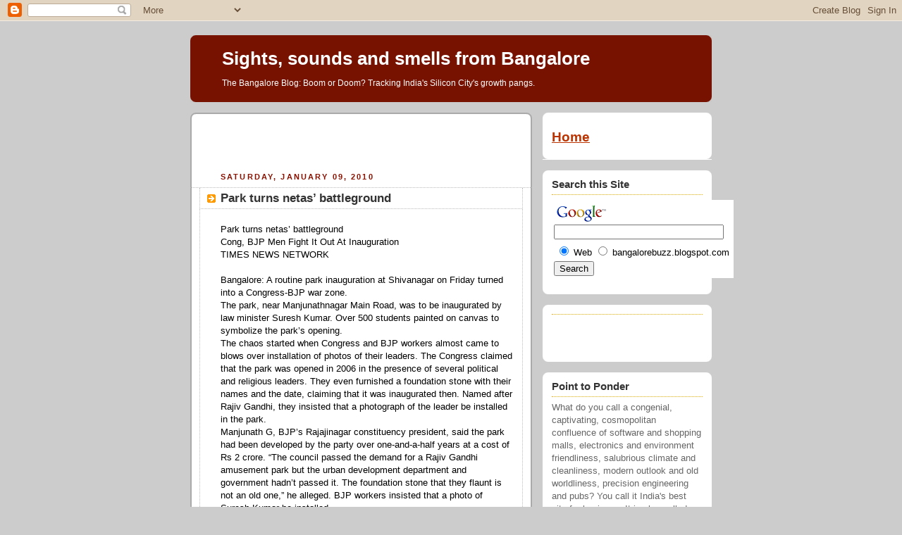

--- FILE ---
content_type: text/html; charset=UTF-8
request_url: https://bangalorebuzz.blogspot.com/2010/01/park-turns-netas-battleground.html
body_size: 10711
content:
<!DOCTYPE html PUBLIC "-//W3C//DTD XHTML 1.0 Strict//EN" "http://www.w3.org/TR/xhtml1/DTD/xhtml1-strict.dtd">



<html xmlns="http://www.w3.org/1999/xhtml" xml:lang="en" lang="en">

<head>
  <title>Sights, sounds and smells from Bangalore: Park turns netas’ battleground</title>

  <script type="text/javascript">(function() { (function(){function b(g){this.t={};this.tick=function(h,m,f){var n=f!=void 0?f:(new Date).getTime();this.t[h]=[n,m];if(f==void 0)try{window.console.timeStamp("CSI/"+h)}catch(q){}};this.getStartTickTime=function(){return this.t.start[0]};this.tick("start",null,g)}var a;if(window.performance)var e=(a=window.performance.timing)&&a.responseStart;var p=e>0?new b(e):new b;window.jstiming={Timer:b,load:p};if(a){var c=a.navigationStart;c>0&&e>=c&&(window.jstiming.srt=e-c)}if(a){var d=window.jstiming.load;
c>0&&e>=c&&(d.tick("_wtsrt",void 0,c),d.tick("wtsrt_","_wtsrt",e),d.tick("tbsd_","wtsrt_"))}try{a=null,window.chrome&&window.chrome.csi&&(a=Math.floor(window.chrome.csi().pageT),d&&c>0&&(d.tick("_tbnd",void 0,window.chrome.csi().startE),d.tick("tbnd_","_tbnd",c))),a==null&&window.gtbExternal&&(a=window.gtbExternal.pageT()),a==null&&window.external&&(a=window.external.pageT,d&&c>0&&(d.tick("_tbnd",void 0,window.external.startE),d.tick("tbnd_","_tbnd",c))),a&&(window.jstiming.pt=a)}catch(g){}})();window.tickAboveFold=function(b){var a=0;if(b.offsetParent){do a+=b.offsetTop;while(b=b.offsetParent)}b=a;b<=750&&window.jstiming.load.tick("aft")};var k=!1;function l(){k||(k=!0,window.jstiming.load.tick("firstScrollTime"))}window.addEventListener?window.addEventListener("scroll",l,!1):window.attachEvent("onscroll",l);
 })();</script><script type="text/javascript">function a(){var b=window.location.href,c=b.split("?");switch(c.length){case 1:return b+"?m=1";case 2:return c[1].search("(^|&)m=")>=0?null:b+"&m=1";default:return null}}var d=navigator.userAgent;if(d.indexOf("Mobile")!=-1&&d.indexOf("WebKit")!=-1&&d.indexOf("iPad")==-1||d.indexOf("Opera Mini")!=-1||d.indexOf("IEMobile")!=-1){var e=a();e&&window.location.replace(e)};
</script><meta http-equiv="Content-Type" content="text/html; charset=UTF-8" />
<meta name="generator" content="Blogger" />
<link rel="icon" type="image/vnd.microsoft.icon" href="https://www.blogger.com/favicon.ico"/>
<link rel="alternate" type="application/atom+xml" title="Sights, sounds and smells from Bangalore - Atom" href="https://bangalorebuzz.blogspot.com/feeds/posts/default" />
<link rel="alternate" type="application/rss+xml" title="Sights, sounds and smells from Bangalore - RSS" href="https://bangalorebuzz.blogspot.com/feeds/posts/default?alt=rss" />
<link rel="service.post" type="application/atom+xml" title="Sights, sounds and smells from Bangalore - Atom" href="https://www.blogger.com/feeds/6798880/posts/default" />
<link rel="alternate" type="application/atom+xml" title="Sights, sounds and smells from Bangalore - Atom" href="https://bangalorebuzz.blogspot.com/feeds/400518891724696703/comments/default" />
<link rel="stylesheet" type="text/css" href="https://www.blogger.com/static/v1/v-css/1601750677-blog_controls.css"/>
<link rel="stylesheet" type="text/css" href="https://www.blogger.com/dyn-css/authorization.css?targetBlogID=6798880&zx=3e4c3207-def0-4990-a733-11c23e1b003e"/>


  <style type="text/css">
/*
-----------------------------------------------
Blogger Template Style
Name:     Rounders 2
Designer: Douglas Bowman
URL:      www.stopdesign.com
Date:     27 Feb 2004
----------------------------------------------- */


body {
  background:#ccc;
  margin:0;
  padding:20px 10px;
  text-align:center;
  font:x-small/1.5em "Trebuchet MS",Verdana,Arial,Sans-serif;
  color:#333;
  font-size/* */:/**/small;
  font-size: /**/small;
  }


/* Page Structure
----------------------------------------------- */
/* The images which help create rounded corners depend on the 
   following widths and measurements. If you want to change 
   these measurements, the images will also need to change.
   */
#content {
  width:740px;
  margin:0 auto;
  text-align:left;
  }
#main {
  width:485px;
  float:left;
  background:#fff url("//www.blogblog.com/rounders2/corners_main_bot.gif") no-repeat left bottom;
  margin:15px 0 0;
  padding:0 0 10px;
  color:#000;
  font-size:97%;
  line-height:1.5em;
  }
#main2 {
  float:left;
  width:100%;
  background:url("//www.blogblog.com/rounders2/corners_main_top.gif") no-repeat left top;
  padding:10px 0 0;
  }
#main3 {
  background:url("//www.blogblog.com/rounders2/rails_main.gif") repeat-y;
  padding:0;
  }
#sidebar {
  width:240px;
  float:right;
  margin:15px 0 0;
  font-size:97%;
  line-height:1.5em;
  }


/* Links
----------------------------------------------- */
a:link {
  color:#b30;
  }
a:visited {
  color:#666;
  }
a:hover {
  color:#c63;
  }
a img {
  border-width:0;
  }


/* Blog Header
----------------------------------------------- */
#header {
  background:#710 url("//www.blogblog.com/rounders2/corners_cap_top.gif") no-repeat left top;
  margin:0 0 0;
  padding:8px 0 0;
  color:#fff;
  }
#header div {
  background:url("//www.blogblog.com/rounders2/corners_cap_bot.gif") no-repeat left bottom;
  padding:0 15px 8px;
  }
#blog-title {
  margin:0;
  padding:10px 30px 5px;
  font-size:200%;
  line-height:1.2em;
  }
#blog-title a {
  text-decoration:none;
  color:#fff;
  }
#description {
  margin:0;
  padding:5px 30px 10px;
  font-size:94%;
  line-height:1.5em;
  }


/* Posts
----------------------------------------------- */
.date-header {
  margin:0 28px 0 43px;
  font-size:85%;
  line-height:2em;
  text-transform:uppercase;
  letter-spacing:.2em;
  color:#810;
  }
.post {
  margin:.3em 0 25px;
  padding:0 13px;
  border:1px dotted #bbb;
  border-width:1px 0;
  }
.post-title {
  margin:0;
  font-size:135%;
  line-height:1.5em;
  background:url("//www.blogblog.com/rounders2/icon_arrow.gif") no-repeat 10px .5em;
  display:block;
  border:1px dotted #bbb;
  border-width:0 1px 1px;
  padding:2px 14px 2px 29px;
  color:#333;
  }
a.title-link, .post-title strong {
  text-decoration:none;
  display:block;
  }
a.title-link:hover {
  background-color:#eee;
  color:#000;
  }
.post-body {
  border:1px dotted #bbb;
  border-width:0 1px 1px;
  border-bottom-color:#fff;
  padding:10px 14px 1px 29px;
  }
html>body .post-body {
  border-bottom-width:0;
  }
.post p {
  margin:0 0 .75em;
  }
p.post-footer {
  background:#eee;
  margin:0;
  padding:2px 14px 2px 29px;
  border:1px dotted #bbb;
  border-width:1px;
  border-bottom:1px solid #eee;
  font-size:100%;
  line-height:1.5em;
  color:#666;
  text-align:right;
  }
html>body p.post-footer {
  border-bottom-color:transparent;
  }
p.post-footer em {
  display:block;
  float:left;
  text-align:left;
  font-style:normal;
  }
a.comment-link {
  /* IE5.0/Win doesn't apply padding to inline elements,
     so we hide these two declarations from it */
  background/* */:/**/url("//www.blogblog.com/rounders2/icon_comment.gif") no-repeat 0 45%;
  padding-left:14px;
  }
html>body a.comment-link {
  /* Respecified, for IE5/Mac's benefit */
  background:url("//www.blogblog.com/rounders2/icon_comment.gif") no-repeat 0 45%;
  padding-left:14px;
  }
.post img {
  margin:0 0 5px 0;
  padding:4px;
  border:1px solid #ccc;
  }
blockquote {
  margin:.75em 0;
  border:1px dotted #ccc;
  border-width:1px 0;
  padding:5px 15px;
  color:#666;
  }
.post blockquote p {
  margin:.5em 0;
  }


/* Comments
----------------------------------------------- */
#comments {
  margin:-25px 13px 0;
  border:1px dotted #ccc;
  border-width:0 1px 1px;
  padding:20px 0 15px 0;
  }
#comments h4 {
  margin:0 0 10px;
  padding:0 14px 2px 29px;
  border-bottom:1px dotted #ccc;
  font-size:120%;
  line-height:1.4em;
  color:#333;
  }
#comments-block {
  margin:0 15px 0 9px;
  }
.comment-data {
  background:url("//www.blogblog.com/rounders2/icon_comment.gif") no-repeat 2px .3em;
  margin:.5em 0;
  padding:0 0 0 20px;
  color:#666;
  }
.comment-poster {
  font-weight:bold;
  }
.comment-body {
  margin:0 0 1.25em;
  padding:0 0 0 20px;
  }
.comment-body p {
  margin:0 0 .5em;
  }
.comment-timestamp {
  margin:0 0 .5em;
  padding:0 0 .75em 20px;
  color:#666;
  }
.comment-timestamp a:link {
  color:#666;
  }
.deleted-comment {
  font-style:italic;
  color:gray;
  }


/* Profile
----------------------------------------------- */
#profile-container {
  background:#999 url("//www.blogblog.com/rounders2/corners_prof_bot.gif") no-repeat left bottom;
  margin:0 0 15px;
  padding:0 0 10px;
  color:#fff;
  }
#profile-container h2 {
  background:url("//www.blogblog.com/rounders2/corners_prof_top.gif") no-repeat left top;
  padding:10px 15px .2em;
  margin:0;
  border-width:0;
  font-size:115%;
  line-height:1.5em;
  color:#fff;
  }
.profile-datablock {
  margin:0 15px .5em;
  border-top:1px dotted #ccc;
  padding-top:8px;
  }
.profile-img {display:inline;}
.profile-img img {
  float:left;
  margin:0 10px 5px 0;
  border:4px solid #ccc;
  }
.profile-data strong {
  display:block;
  }
#profile-container p {
  margin:0 15px .5em;
  }
#profile-container .profile-textblock {
  clear:left;
  }
#profile-container a {
  color:#fff;
  }
.profile-link a {
  background:url("//www.blogblog.com/rounders2/icon_profile.gif") no-repeat 0 .1em;
  padding-left:15px;
  font-weight:bold;
  }
ul.profile-datablock {
  list-style-type:none;
  }


/* Sidebar Boxes
----------------------------------------------- */
.box {
  background:#fff url("//www.blogblog.com/rounders2/corners_side_top.gif") no-repeat left top;
  margin:0 0 15px;
  padding:10px 0 0;
  color:#666;
  }
.box2 {
  background:url("//www.blogblog.com/rounders2/corners_side_bot.gif") no-repeat left bottom;
  padding:0 13px 8px;
  }
.sidebar-title {
  margin:0;
  padding:0 0 .2em;
  border-bottom:1px dotted #fa0;
  font-size:115%;
  line-height:1.5em;
  color:#333;
  }
.box ul {
  margin:.5em 0 1.25em;
  padding:0 0px;
  list-style:none;
  }
.box ul li {
  background:url("//www.blogblog.com/rounders2/icon_arrow_sm.gif") no-repeat 2px .25em;
  margin:0;
  padding:0 0 3px 16px;
  margin-bottom:3px;
  border-bottom:1px dotted #eee;
  line-height:1.4em;
  }
.box p {
  margin:0 0 .6em;
  }


/* Footer
----------------------------------------------- */
#footer {
  clear:both;
  margin:0;
  padding:15px 0 0;
  }
#footer div {
  background:#710 url("//www.blogblog.com/rounders2/corners_cap_top.gif") no-repeat left top;
  padding:8px 0 0;
  color:#fff;
  }
#footer div div {
  background:url("//www.blogblog.com/rounders2/corners_cap_bot.gif") no-repeat left bottom;
  padding:0 15px 8px;
  }
#footer hr {display:none;}
#footer p {margin:0;}
#footer a {color:#fff;} 
  </style>


<meta name='google-adsense-platform-account' content='ca-host-pub-1556223355139109'/>
<meta name='google-adsense-platform-domain' content='blogspot.com'/>

<!-- data-ad-client=ca-pub-0635347492193219 -->
<!-- --><style type="text/css">@import url(//www.blogger.com/static/v1/v-css/navbar/3334278262-classic.css);
div.b-mobile {display:none;}
</style>

</head>



<body><script type="text/javascript">
    function setAttributeOnload(object, attribute, val) {
      if(window.addEventListener) {
        window.addEventListener('load',
          function(){ object[attribute] = val; }, false);
      } else {
        window.attachEvent('onload', function(){ object[attribute] = val; });
      }
    }
  </script>
<div id="navbar-iframe-container"></div>
<script type="text/javascript" src="https://apis.google.com/js/platform.js"></script>
<script type="text/javascript">
      gapi.load("gapi.iframes:gapi.iframes.style.bubble", function() {
        if (gapi.iframes && gapi.iframes.getContext) {
          gapi.iframes.getContext().openChild({
              url: 'https://www.blogger.com/navbar/6798880?origin\x3dhttps://bangalorebuzz.blogspot.com',
              where: document.getElementById("navbar-iframe-container"),
              id: "navbar-iframe"
          });
        }
      });
    </script>



<!-- Begin #content - Centers all content and provides edges for floated columns -->

<div id="content">



<!-- Blog Header -->

<div id="header"><div>

  <h1 id="blog-title">
    <a href="http://bangalorebuzz.blogspot.com/">
	Sights, sounds and smells from Bangalore
	</a>
  </h1>
  <p id="description">The Bangalore Blog: Boom or Doom? Tracking India's Silicon City's growth pangs.</p>

</div></div>





<!-- Begin #main - Contains main-column blog content -->

<div id="main"><div id="main2"><div id="main3">

<div class='adsense' style='text-align:center; padding: 0px 3px 0.5em 3px;'>
<script type="text/javascript"><!--
google_ad_client="pub-0635347492193219";
google_ad_host="pub-1556223355139109";
google_ad_host_channel="00000";
google_ad_width=468;
google_ad_height=60;
google_ad_format="468x60_as";
google_ad_type="text_image";
google_color_border="FFFFFF";
google_color_bg="FFFFFF";
google_color_link="333333";
google_color_url="333333";
google_color_text="881100";
//--></script>
<script type="text/javascript" src="//pagead2.googlesyndication.com/pagead/show_ads.js">
</script>


</div>


    
  <h2 class="date-header">Saturday, January 09, 2010</h2>
  

         <!-- Begin .post -->

  <div class="post"><a name="400518891724696703"></a>

     
	 
    <h3 class="post-title">
	 Park turns netas’ battleground
    </h3>
	 
    

    <div class="post-body">

      <p>
      <div style="clear:both;"></div>Park turns netas’ battleground<br />Cong, BJP Men Fight It Out At Inauguration<br />TIMES NEWS NETWORK <br /><br />Bangalore: A routine park inauguration at Shivanagar on Friday turned into a Congress-BJP war zone. <br />    The park, near Manjunathnagar Main Road, was to be inaugurated by law minister Suresh Kumar. Over 500 students painted on canvas to symbolize the park’s opening. <br />    The chaos started when Congress and BJP workers almost came to blows over installation of photos of their leaders. The Congress claimed that the park was opened in 2006 in the presence of several political and religious leaders. They even furnished a foundation stone with their names and the date, claiming that it was inaugurated then. Named after Rajiv Gandhi, they insisted that a photograph of the leader be installed in the park. <br />    Manjunath G, BJP’s Rajajinagar constituency president, said the park had been developed by the party over one-and-a-half years at a cost of Rs 2 crore. “The council passed the demand for a Rajiv Gandhi amusement park but the urban development department and government hadn’t passed it. The foundation stone that they flaunt is not an old one,” he alleged. BJP workers insisted that a photo of Suresh Kumar be installed. <br />    There was heated arguments between the two parties at the venue even as hundreds of students looked on. The situation calmed down after police arrived at the scene.<div style="clear:both; padding-bottom:0.25em"></div>
    </p>

    </div>
    <p class="post-footer">
      <em>posted by The Bangalorean @ <a href="http://bangalorebuzz.blogspot.com/2010/01/park-turns-netas-battleground.html" title="permanent link">1/09/2010 08:56:00 AM</a></em> &nbsp;

      
         <a class="comment-link" href="http://bangalorebuzz.blogspot.com/2010/01/park-turns-netas-battleground.html#comments">0 comments</a>
        <span class="item-action"><a href="https://www.blogger.com/email-post/6798880/400518891724696703" title="Email Post"><img class="icon-action" alt="" src="https://resources.blogblog.com/img/icon18_email.gif" height="13" width="18"/></a></span><span class="item-control blog-admin pid-1235469333"><a style="border:none;" href="https://www.blogger.com/post-edit.g?blogID=6798880&postID=400518891724696703&from=pencil" title="Edit Post"><img class="icon-action" alt="" src="https://resources.blogblog.com/img/icon18_edit_allbkg.gif" height="18" width="18"></a></span>
    </p>

    </div>

  <!-- End .post -->

    <!-- Begin #comments -->

 
  <div id="comments">

	<a name="comments"></a>

    <h4>0 Comments:</h4>

    <dl id="comments-block">
      
    </dl>

		<p class="comment-data">
    <a class="comment-link" href="https://www.blogger.com/comment/fullpage/post/6798880/400518891724696703" onclick="window.open(this.href, 'bloggerPopup', 'toolbar=0,scrollbars=1,location=0,statusbar=1,menubar=0,resizable=1,width=400,height=450');return false;">Post a Comment</a>
    </p>
    
   

		<p style="padding-left:20px;">
	<a href="http://bangalorebuzz.blogspot.com/"><< Home</a>
    </p>
    </div>



  <!-- End #comments -->





</div></div></div>

<!-- End #main -->








<!-- Begin #sidebar -->

<div id="sidebar">

    <!-- Begin #profile-container -->

   

  <!-- End #profile -->

<div class="box"><div class="box2"><div class="box3">

<h2><a href="http://bangalorebuzz.blogspot.com">Home</a></h2>
		
</div></div></div>

<div class="box"><div class="box2"><div class="box3">

<h2 class="sidebar-title">Search this Site</h2>
		<ul>
			<!-- SiteSearch Google -->
<form method="get" action="http://www.google.com/custom" target="google_window">
<table border="0" bgcolor="#ffffff">
<tr><td nowrap="nowrap" valign="top" align="left" height="32">
<a href="//www.google.com/">
<img src="//www.google.com/logos/Logo_25wht.gif" border="0" alt="Google" align="middle"></img></a>
<br/>
<input type="hidden" name="domains" value="bangalorebuzz.blogspot.com"></input>
<label for="sbi" style="display: none">Enter your search terms</label>
<input type="text" name="q" size="28" maxlength="255" value="" id="sbi"></input>
</td></tr>
<tr>
<td nowrap="nowrap">
<table>
<tr>
<td>
<input type="radio" name="sitesearch" value="" checked id="ss0"></input>
<label for="ss0" title="Search the Web"><font size="-1" color="#000000">Web</font></label></td>
<td>
<input type="radio" name="sitesearch" value="bangalorebuzz.blogspot.com" id="ss1"></input>
<label for="ss1" title="Search bangalorebuzz.blogspot.com"><font size="-1" color="#000000">bangalorebuzz.blogspot.com</font></label></td>
</tr>
</table>
<label for="sbb" style="display: none">Submit search form</label>
<input type="submit" name="sa" value="Search" id="sbb"></input>
<input type="hidden" name="client" value="pub-0635347492193219"></input>
<input type="hidden" name="forid" value="1"></input>
<input type="hidden" name="ie" value="UTF-8"></input>
<input type="hidden" name="oe" value="UTF-8"></input>
<input type="hidden" name="cof" value="GALT:#FFFFFF;GL:1;DIV:#990000;VLC:FFFFFF;AH:center;BGC:000000;LBGC:FFFF99;ALC:CC0000;LC:CC0000;T:CCCC66;GFNT:CCCC99;GIMP:CCCC99;FORID:1"></input>
<input type="hidden" name="hl" value="en"></input>
</td></tr></table>
</form>
<!-- SiteSearch Google -->
                           		</ul>
</div></div></div>

<div class="box"><div class="box2"><div class="box3">

<h2 class="sidebar-title"></h2>
		<ul>
			<script type="text/javascript"><!--
google_ad_client = "pub-0635347492193219";
google_ad_host = "pub-1556223355139109";
google_ad_host_channel="00000";
google_ad_width = 110;
google_ad_height = 32;
google_ad_format = "110x32_as_rimg";
google_cpa_choice = "CAAQjLKkgwIaCJtfpRbhtIr0KIy84IEBMAA";
google_ad_channel = "";
//-->
</script>
<script type="text/javascript" src="//pagead2.googlesyndication.com/pagead/show_ads.js">
</script>
                           		</ul>
</div></div></div>


<div class="box"><div class="box2"><div class="box3">

<h2 class="sidebar-title">Point to Ponder</h2>
		<ul>
			What do you call a congenial, captivating, cosmopolitan confluence of software and shopping malls, electronics and environment friendliness, salubrious climate and 
cleanliness, modern outlook and old worldliness, precision engineering and pubs? You call it India's best city for business. It is also called Bangalore.
                           <br>
                           <i> Opening lines of Business Today's survey on India's best cities for business, December 1998.  </i> 
                           <br>
                           <i> Does Bangalore resemble any of this today? </i>
                           <br>
                           		</ul>
</div></div></div>


<div class="box"><div class="box2"><div class="box3">

<h2 class="sidebar-title">Thought for the Times</h2>
		<ul>
			"We neglect our cities at our peril. For, in neglecting them, we neglect the nation."
                           <br>
                           <i> -John F. Kennedy </i>
                           <br>                           
		</ul>
</div></div></div>


<div class="box"><div class="box2"><div class="box3">
<h2 class="sidebar-title">Links</h2>
		<ul>
			<li><a href="http://www.bmponline.org">Bruhat Bangalore Mahanagara Palike</a></li>
			<li><a href="http://www.bdabangalore.org">Bangalore Development Authority</a></li>
			<li><a href="http://www.bmrda.org">Bangalore Metropolitan Region Development Authority</a></li>
			<li><a href="http://www.bmlta.org">Bangalore Metropolitan Land Transport Authority</a></li>
			<li><a href="http://www.batf.org">Bangalore Agenda Task Force</a></li>
			<li><a href="http://www.bcp.gov.in">Bangalore Police</a></li>
			<li><a href="http://www.bescom.org">Bangalore Electric Supply Company</a></li>
			<li><a href="http://www.bwssb.org">Bangalore Water Supply and Sewerage Board</a></li>
			<li><a href="http://www.bangaloretelecom.com">Bangalore Telecom</a></li>
			<li><a href="http://www.bmtcinfo.com">Bangalore Metropolitan Transport Company</a></li>
			<li><a href="http://www.bangaloreone.gov.in">Bangalore One</a></li>
                        <li><a href="http://www.bangaloreit.com">Bangalore IT</a></li>
			<li><a href="http://www.bangalorebio.com">Bangalore Bio</a></li>
			<li><a href="http://www.bialairport.com">Bangalore International Airport Limited</a></li>
			<li><a href="http://www.bengaluruairport.com">Bengaluru International Airport</a></li>
			<li><a href="http://www.biaapa.in">Bangalore International Airport Area Planning Authority</a></li>
			<li><a href="http://www.bmrc.co.in">Bangalore Metro</a></li>
			<li><a href="http://www.btrac.in">Bangalore Traffic Improvement Project</a></li>
			<li><a href="http://www.btis.in">Bangalore Traffic Information System</a></li>
			<li><a href="http://www.bbmplakes.info/lake/">Bangalore Lakes</a></li>
			<li><a href="http://www.abidebengaluru.in">Agenda for Bangalore Infrastructure Development</a></li>
			<li><a href="http://www.bangaloreaviation.com">Bangalore Aviation</a></li>
			<li><a href="http://www.janaagraha.org">Janaagraha</a></li>
			<li><a href="http://bangalore.praja.in">Praja</a></li>
			<li><a href="http://www.ideasforgov.org">Ideas For Governance</a></li>
			<li><a href="http://www.egovernments.org/">eGovernments Foundation</a></li>			
			<li><a href="http://www.pacindia.org">Public Affairs Centre</a></li>
			<li><a href="http://www.esgindia.org">Environment Support Group</a></li>
			<li><a href="http://www.treesforfree.org/">Trees for Free</a></li>
			<li><a href="http://http://www.bengaluruvedike.org/">Bengaluru Vedike</a></li>
			<li><a href="http://bengaluruhabba.co.in/">Bengaluru Habba</a></li>
		</ul>

</div></div></div>

<div class="box"><div class="box2"><div class="box3">
<h2 class="sidebar-title">Disclaimer</h2>
		<ul>
			This blog primarily aggregates news content related to Bangalore from multiple public sources apart from sporadic original writing. The sources of such aggregated content are duly credited. All copyright rests with their original authors and owners and the blog makes no claim to the same.
		</ul>

</div></div></div>

    <!-- Begin .box -->

  <div class="box"><div class="box2"><div class="box3">

      <h2 class="sidebar-title">Previous Posts</h2>
    <ul id="recently">
    

        <li><a href="http://bangalorebuzz.blogspot.com/2010/01/city-may-play-nursery-for-urban.html">City may play nursery for urban practitioners</a></li>
     

        <li><a href="http://bangalorebuzz.blogspot.com/2010/01/space-crunch-in-kengeri-upanagara.html">Space crunch in Kengeri Upanagara</a></li>
     

        <li><a href="http://bangalorebuzz.blogspot.com/2010/01/citizens-take-clean-up-act-online.html">Citizens take clean-up act online</a></li>
     

        <li><a href="http://bangalorebuzz.blogspot.com/2010/01/incomplete-storey.html">AN INCOMPLETE &lsquo;STOREY&rsquo;</a></li>
     

        <li><a href="http://bangalorebuzz.blogspot.com/2010/01/we-are-all-screaming-for-oxygen.html">WE ARE ALL SCREAMING FOR OXYGEN</a></li>
     

        <li><a href="http://bangalorebuzz.blogspot.com/2010/01/going-in-circles-city-on-wrong-traffic.html">Going in circles: City on the wrong traffic lane</a></li>
     

        <li><a href="http://bangalorebuzz.blogspot.com/2010/01/citizens-want-involvement.html">CITIZENS WANT INVOLVEMENT</a></li>
     

        <li><a href="http://bangalorebuzz.blogspot.com/2010/01/week-left-for-franchise-rights.html">A week left for franchise rights</a></li>
     

        <li><a href="http://bangalorebuzz.blogspot.com/2010/01/footpaths-vanish-garbage-piles-up.html">Footpaths vanish, garbage piles up</a></li>
     

        <li><a href="http://bangalorebuzz.blogspot.com/2010/01/it-is-safe-and-cool-here.html">It is safe and cool here</a></li>
     
  </ul>
</div></div></div>

 <div class="box"><div class="box2"><div class="box3">
    
</div></div></div>

<div class="box"><div class="box2"><div class="box3">
<p>

<img src="https://lh3.googleusercontent.com/blogger_img_proxy/AEn0k_vrx1_4ZWkUsbw_iFXULP3cYwgqdPKZV1qHOm79fiaPoXuDdT1OzvW9gpUbDmE8LDJ35z0OqTXRS-DT52OZgy0xEcI2ixkOGdT9knhR2x1W_T_DdX9vcMVVlzd5ZgdIRZr2GChShFOZso3hodaATg=s0-d" border="1" alt="Save Bangalore">

<p>

<a href="http://groups.yahoo.com/group/greenblore" title="Join the Green Bangalore Movement">
<img src="https://lh3.googleusercontent.com/blogger_img_proxy/AEn0k_tsmBCfiWepDLdf91BXv8cTUNbM-nRQ7-K26gYAhzgyvs55BnOVFrM8Vh6MPdQngmcE8ugdBwPBGu2B5NKLKmSdt0KlTQYAhb7gX8re3Td7A96KK3nc4KI998iD2C2zbg9gjzbs6BUcbQqnYo67HNY=s0-d" border="1" alt="Green Bangalore">
</a>

<p>

<p>

<a href="mailto:thebangalorean@gmail.com">
<img src="https://lh3.googleusercontent.com/blogger_img_proxy/AEn0k_tQ8_hZLuEpLESrXKwiXzb5IU49-izkalQz5rhzpapQsuslhpaY9DDqiruyfQD8nE0FLU66A_Cv7D24lXAJoBpt99iFUAoXAcAUFMfG3COZq-fGXUuElFdRlcPxnEc8BrChzkVxGTI=s0-d" border="1" alt="Feedback">
</a>

<p>

<a href="http://browsehappy.com/" title="Browse Happy: Switch to a safer browser today"><img src="https://lh3.googleusercontent.com/blogger_img_proxy/AEn0k_sCc0kXyXWEBTNepgPQ1ZGuUPHCqaZHnMjmlyHcTtmIGNKUJIflNND8Flh6B9F9xQ4Llm-HhcOmCwA4TvuqW13JLbOf7Jz7DJpnpOlRdQ=s0-d" alt="Browse Happy logo" width="80" height="15"></a>

<p>

<a href="http://www.mozilla.org/products/firefox/"><img src="https://lh3.googleusercontent.com/blogger_img_proxy/AEn0k_t7UW_TIOZ3G4GBP9igDdp51ppqcAnA5Nwxx3YwbCVd1sMtI5hHikIffb4Qb08b3eb6BE2aPIxwJz-CTV5RK_eZI8rygDndi37jOoIP525rB2dOSBiZKlpW1QVQlBCY42mwAcmsBJ3GLbVzDx8vGQ=s0-d" alt="The 

Browser. Reloaded." width="80" height="15"></a>

<p>

<a href="http://bangalorebuzz.blogspot.com/atom.xml" title="Subscribe with Atom">
<img src="https://lh3.googleusercontent.com/blogger_img_proxy/AEn0k_soTHIwNmuyNm5h91V1coxfDskCo_5uq1cIZtUlnRgytL5KBWRJoLW5ej6EXAtDW495fY7JhYnN05g75AUBhsSM89jVg34KIkk8wMY6RykS8OFuNFPIEoSQNB6CLA42kBsN5UeFXRhxmF4=s0-d" border="1" alt="Subscribe with Atom">
</a>

<p>

<a href="javascript:void(rollpop=window.open('http://www.blogrolling.com/add_links_pop.phtml?u=http://bangalorebuzz.blogspot.com&t=Sights, sounds and smells from 
Bangalore','rollit','scrollbars=no,width=475,height=350,left=75,top=175,status=yes,resizable=yes'));rollpop.focus();">
<img src="https://lh3.googleusercontent.com/blogger_img_proxy/AEn0k_vfpgN263PIDv3iJvwdWeUh-KU4d6J9_6UeDxoplSwtU5QXubbBCgZV7NfyziV7_Kcg_EgHBTIqulnkmDkh_HxzH57Pvnr1_BI-EXVWvE0G5RkQkGrpQ4Cp2iCPmykkwAU_4VQysP_M2A=s0-d">
</a>


<p>

<a href="http://www.bloglines.com/sub/http://bangalorebuzz.blogspot.com">
<img src="https://lh3.googleusercontent.com/blogger_img_proxy/AEn0k_szRL0ZJxWuQNRDdk4gDFC_v1Mzl6ayGzBZ3Cp8zDBXSBNWM42jos3FgniqaXg0rybEKn_P4UbR1iGVmfGYeoZ1xtClpQ_zfpchuc21GkLCUx8=s0-d" border="0" alt="Subscribe with Bloglines">
</a>

<p>

    <a href="http://add.my.yahoo.com/rss?url=http://bangalorebuzz.blogspot.com/atom.xml">
<img src="https://lh3.googleusercontent.com/blogger_img_proxy/AEn0k_v41HR91N2-jMeKjCcJn3C0npAYWVFd2T7pMgg-DCJKCU1Au97qT96cJqIbpMWW3d8kYTcliJMen2lCWWjhzXK_jF934D5TsftHS9wS23R-G54YuXi7aSRqyyK4e9IMveAc2N6BDPs=s0-d" border="0" alt="Add to My Yahoo">
</a>

<p>

<a href="http://www.blogwise.com/" target="_blank"><img src="https://lh3.googleusercontent.com/blogger_img_proxy/AEn0k_s1xtTpisx2yb3-JiPbcb0rHNwZ31JmnkwQYyRYkSNVG1kkz4oixbqfUp30O-aEw0E1n7_xbrPTXyGUUcZE7M8IxVq8-h8HdPP15E4pfw2FXrUfXm2s=s0-d" border="1" width="80" height="15" alt="Listed on Blogwise"></a>

<p>

<a href="javascript:void(window.open( 'http://www.kinja.com/checksiteform.knj?pop=y&add=' + escape('http://bangalorebuzz.blogspot.com'), name, 'width=350,height=230,status=no,scrollbars=no' ));" title="Add http://bangalorebuzz.blogspot.com to your Kinja digest"><img src="https://lh3.googleusercontent.com/blogger_img_proxy/AEn0k_vUQ9Letl-O458qwdnCXtuGrfm1EvAQVbBFOoU8m9hY2iRWD4bEedd9dEvnYEzlGmCKL5jOTvN38N7MgAPklViR1bTo-z-7d80Y3Ykr5iPjaGYaPyzsSbTKP1Jls6zihmRd7a2dz1bQUR2avT7d=s0-d" alt="Add http://bangalorebuzz.blogspot.com to your Kinja digest" style="border:0px"></a>

<p>

<a href="http://www.feedster.com/myfeedster.php?action=addrss&rssurl=http://bangalorebuzz.blogspot.com/atom.xml&confirm=no">
<img border="0" src="https://lh3.googleusercontent.com/blogger_img_proxy/AEn0k_vsOYxEmeUD2ylRTyBaMyZ9KUN4_5cod9CtK7dE5EVl8NWoQdcOv5StUBSSpC17GZN3QVUsAHGzu7a3dmmPU6DRpQ=s0-d" alt="Subscribe with myFeedster">
</a>

<p>

<a href="http://www.newsgator.com/ngs/subscriber/subext.aspx?url=http://bangalorebuzz.blogspot.com/atom.xml"><img src="https://lh3.googleusercontent.com/blogger_img_proxy/AEn0k_tHWYSbB2rJj_pLL689BfchCKb6a1i0xU3WNbP38Pgg0D_jvwA93ACVL-UAX8V49PfssgtWacUgmaz25wwA_uhX_XXzKOEW8ctO8bd6=s0-d" alt="Subscribe in NewsGator Online" border="0"></a>

<p>

      <p id="powered-by"><a href="//www.blogger.com"><img src="https://lh3.googleusercontent.com/blogger_img_proxy/AEn0k_sCsLC-aNBlGjkq4lIGk42ACWQ1N3ahtivtr6Y_mJuYUOPqynCctg8SU836ruZ3mY5iOjbrx6weZj1DDuvG5iOxRDLpmwf9yX5xXlCBZIw4=s0-d" alt="Powered by Blogger"></a></p>

        <!--

    <p>This is a paragraph of text that could go in the sidebar.</p>

    -->

    </div></div></div>


<div class="box"><div class="box2"><div class="box3">

<a href="http://www.spreadfirefox.com/?q=affiliates&amp;id=0&amp;t=55"><img border="0" alt="Get Firefox!" title="Get Firefox!" src="https://lh3.googleusercontent.com/blogger_img_proxy/AEn0k_ugixPe7U1i1U_oFdNlLntaMPkSNw8t3tsX-Ue2WvHTZA4uMSHBp9ZnZA7alI9kykkKO_OrQwHyMd2hIfksVLbxibDLxO4AgEn32a98ApTrd3rka4HIwbeFMuR2t3_jKxxQdJqG-E1tf5-OPVwHv85KrlfsSg=s0-d"></a>

</div></div></div>

  <!-- End .box -->





</div>

<!-- End #sidebar -->








<!-- Begin #footer -->

<div id="footer"><div><div><hr />



  <p><!-- This is an optional footer. If you want text here, place it inside these tags, and remove this comment. -->&nbsp;</p>



</div></div></div>

<!-- End #footer -->









</div>

<!-- End #content -->



<!--WEBBOT bot="HTMLMarkup" startspan ALT="Site Meter" -->
<script type="text/javascript" language="JavaScript"></script>
<script type="text/javascript" language="JavaScript">var site="s11bangalorebuzz"</script>
<script type="text/javascript" language="JavaScript1.2" src="//s11.sitemeter.com/js/counter.js?site=s11bangalorebuzz">
</script>
<noscript>
<a href="http://s11.sitemeter.com/stats.asp?site=s11bangalorebuzz" target="_top">
<img src="https://lh3.googleusercontent.com/blogger_img_proxy/AEn0k_tauMeKJzJ__PNcTiNgpbcJrmhp7iHAxnGy-IjBSwntR6R9nQDCG2BiXDp5eeqRBFK-D4hUqkFgNSlen0YqguMhcIBrQ7xlHIaa3zvaTqsSizPNrh1q3oHjQR5Y=s0-d" alt="Site Meter" border="0"></a>
</noscript>
</script>
<!--WEBBOT bot="HTMLMarkup" Endspan -->
</body>

</html>

--- FILE ---
content_type: text/html; charset=utf-8
request_url: https://www.google.com/recaptcha/api2/aframe
body_size: 119
content:
<!DOCTYPE HTML><html><head><meta http-equiv="content-type" content="text/html; charset=UTF-8"></head><body><script nonce="493ZRF1ucwKXpgZOkG1ppA">/** Anti-fraud and anti-abuse applications only. See google.com/recaptcha */ try{var clients={'sodar':'https://pagead2.googlesyndication.com/pagead/sodar?'};window.addEventListener("message",function(a){try{if(a.source===window.parent){var b=JSON.parse(a.data);var c=clients[b['id']];if(c){var d=document.createElement('img');d.src=c+b['params']+'&rc='+(localStorage.getItem("rc::a")?sessionStorage.getItem("rc::b"):"");window.document.body.appendChild(d);sessionStorage.setItem("rc::e",parseInt(sessionStorage.getItem("rc::e")||0)+1);localStorage.setItem("rc::h",'1768188660997');}}}catch(b){}});window.parent.postMessage("_grecaptcha_ready", "*");}catch(b){}</script></body></html>